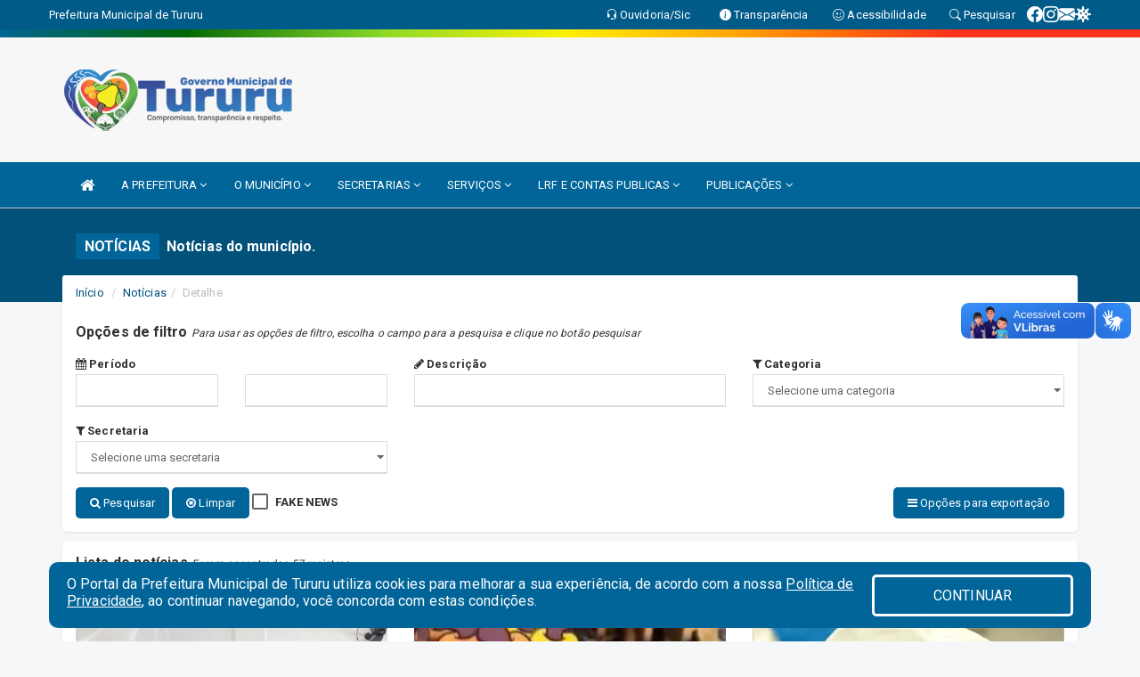

--- FILE ---
content_type: text/html; charset=UTF-8
request_url: https://tururu.ce.gov.br/informa.php?id=38
body_size: 15714
content:
<!DOCTYPE html>
<html lang="pt">

<head>
    
    <meta charset=utf-8 />
    <meta http-equiv=X-UA-Compatible content="IE=edge" />
    <meta name=viewport content="width=device-width, initial-scale=1.0" />
    <meta name=description content="Notícias Prefeitura de Tururu" />
    <meta name=keywords content="Prefeitura, Municipal, Executivo, Tururu, CE, Prefeitura de Tururu " />
    <title>Prefeitura de Tururu    </title>
    <meta property="og:locale" content="pt_BR">
    <meta property="og:type" content="website" />
    <meta property="og:title" content="">
    <meta property="og:description" content="">
    <meta property="og:url" content="https://tururu.ce.gov.br/informa.php?id=0">
    <meta property="og:site_name" content="tururu.ce.gov.br">

            <meta property="og:image" itemprop="image" content="https://tururu.ce.gov.br/imagens/logo.png">
        <!-- <meta property="og:updated_time" content="1440432930" /> -->
    <meta property="og:image:width" content="256">
    <meta property="og:image:height" content="256">

    <!-- core CSS -->
    <link rel="stylesheet" href="https://cdn.jsdelivr.net/npm/bootstrap-icons@1.11.3/font/bootstrap-icons.min.css">

    <link href="https://fonts.googleapis.com/css?family=Open+Sans" rel="stylesheet">
    <link href="/css/bootstrap.min.css" rel="stylesheet">
    <link href="/css/font-awesome.min.css" rel="stylesheet">
    <link href="/css/prettyPhoto.css" rel="stylesheet">
    <link href="/css/animate.min.css" rel="stylesheet">
    <link href="/css/main.css" rel="stylesheet">
    <link href="/css/responsive.css" rel="stylesheet">
    <link href="/css/style.php" rel="stylesheet">
    <link href="/css/iconestelas.css" rel="stylesheet">
    <!--[if lt IE 9]>
        <script src="js/html5shiv.js"></script>
        <script src="js/respond.min.js"></script>
        <![endif]-->
    <link rel='shortcut icon' href='/imagens/icomuni.png'>    <link rel="apple-touch-icon-precomposed" sizes="144x144" href="/images/ico/apple-touch-icon-144-precomposed.png">
    <link rel="apple-touch-icon-precomposed" sizes="114x114" href="/images/ico/apple-touch-icon-114-precomposed.png">
    <link rel="apple-touch-icon-precomposed" sizes="72x72" href="/images/ico/apple-touch-icon-72-precomposed.png">
    <link rel="apple-touch-icon-precomposed" href="/images/ico/apple-touch-icon-57-precomposed.png">
</head>
<!--/head-->

<body href="#" id="ancora">


    
<link href="/css/satisfacao/style.css?v=2.0" rel="stylesheet">
<link href="https://fonts.googleapis.com/icon?family=Material+Icons" rel="stylesheet">
<link href="https://fonts.googleapis.com/css?family=Dancing+Script" rel="stylesheet">
<link href="https://fonts.googleapis.com/css?family=Roboto+Slab" rel="stylesheet">
<script>
var tam = 15;

function mudaFonte(tipo, elemento) {
    if (tipo == "mais") {
        if (tam < 24)
            tam += 1;
    } else {
        if (tam > 10)
            tam -= 1;
    }
    document.getElementById("Noticia").style.fontSize = tam + "px";
    document.getElementById("Descricao").style.fontSize = tam + "px";
}

function printDiv(id, pg, url) {
    var oPrint, oJan;
    oPrint = window.document.getElementById(id).innerHTML;
    oJan = window.open(pg);
    oJan.document.write(oPrint);
    oJan.document.write(url);
    oJan.window.print();
    oJan.document.close();
    oJan.focus();
}



// Função contraste INICIO
(function() {
    var Contrast = {
        storage: 'contrastState',
        cssClass: 'contrast',
        currentState: null,
        check: checkContrast,
        getState: getContrastState,
        setState: setContrastState,
        toogle: toogleContrast,
        updateView: updateViewContrast
    };

    window.toggleContrast = function() {
        Contrast.toogle();
    };

    Contrast.check();

    function checkContrast() {
        this.updateView();
    }

    function getContrastState() {
        return localStorage.getItem(this.storage) === 'true';
    }

    function setContrastState(state) {
        localStorage.setItem(this.storage, '' + state);
        this.currentState = state;
        this.updateView();
    }

    function updateViewContrast() {
        var body = document.body;

        if (this.currentState === null)
            this.currentState = this.getState();

        if (this.currentState)
            body.classList.add(this.cssClass);
        else
            body.classList.remove(this.cssClass);
    }

    function toogleContrast() {
        this.setState(!this.currentState);
    }
})();
// Função contraste FIM
</script>



<!-- CSS style offcanvas navbar --> 
<style>

.offcanvas-collapse {
position: fixed;
bottom: 0;
right: 100%;
left:-300px;
width: 300px;
overflow: auto;
visibility: hidden;
background-color: #016599;
transition-timing-function: ease-in-out;
transition-duration: .3s;
transition-property: left, visibility;
z-index: 1045;
}
.offcanvas-collapse {
    align-items:start;
/*   Adds a subtle drop shadow   */
            -moz-background-clip: padding;     /* Firefox 3.6 */
        -webkit-background-clip: padding;  /* Safari 4? Chrome 6? */
        background-clip: padding-box;      /* Firefox 4, Safari 5, Opera 10, IE 9 */
border-right:5px solid rgba(0, 0, 0, 0.2);
height: auto;
min-height: 100%;
}

/* Makes the nav visibile with the open class */
.offcanvas-collapse.open {
    left: 0;
    visibility: visible;
}


.navbar-expand-lg .navbar-nav {
-ms-flex-direction: column;
flex-direction: column;
}

.offcanvas-collapse>.navbar-nav>li>a:hover {
    color: #fff !important;
    background-color: #000;
    opacity: 0.5;
}

.offcanvas-collapse>.navbar-nav > li {
    margin-left: 1px;
}

.offcanvas-collapse>.navbar-nav>.dropdown.open{
    color: #01517C !important;
    background-color: #fff !important;
    /* opacity: 0.5 !important; */
}

.offcanvas-collapse>.navbar-nav>.dropdown.open>a{
    color: #fff !important;
    /* background-color: #000 !important; */
    opacity: 0.5 !important;
}

.offcanvas-collapse.navbar-collapse {
    padding-right: 0px !important; 
    padding-left: 0px !important;
}


.dropdown-submenu { position:relative;} .dropdown-submenu>.dropdown-menu {top:0; left:100%; margin-top:-6px;}


/* Botão de fechar */
.offcanvas-close {
  position: fixed;
  top: 15px;
  left: 300px; /* Ajuste de posição */
  background: none;
  border: none;
  color: #fff;
  font-size: 30px;
  cursor: pointer;
  z-index: 1050; /* Sobrepõe o menu */
}
.open>.dropdown-menu-offcanvas {
    display: contents !important;
}

 /* Estilo da backdrop */
 .offcanvas-backdrop {
  position: fixed;
  top: 0;
  left: 0;
  width: 100%;
  height: 100%;
  background-color: rgba(0, 0, 0, 0.5);
  z-index: 1040;
  opacity: 0;
  visibility: hidden;
  transition: opacity 0.3s ease;
}
.offcanvas-backdrop.show {
  opacity: 1;
  visibility: visible;
}

.dropdown-menu-acessibilidade li a {
 color: #01517C !important ;
}

.dropdown-toggle-acessibilidade:hover .dropdown-menu-acessibilidade { 
 display: block !important;
}
/* 
    navbar-dafault-main entra em conflito com .navbar-default quando o MenuDegrade está ativo
    Esse conflito deixa o menu branco
*/

.navbar-dafault-main {
    background-image: url(""), 
                      url("");
    background-repeat: no-repeat, no-repeat ;
    background-position: left, right ;
}
.social-links-top {
    /* border-left: 1px solid #fff; */
}

</style>




<!-- INÍCIO DO TOPO DO SITE -->
<header id="header" class=" navbar navbar-fixed-top wet-asphalt" style="border:0px; background-image:url(/imagens/top/Background128.jpg);">
        <div class="container-fluid topo-option-1 color-topo">
        <div class="container">
            <div class="row" id="font-setting-buttons" style="position: relative; z-index: 5; line-height: 33px; display: flex; justify-content: flex-end; gap: .3em; align-items: center;">

                        
                        <div class="title__cliente" style="margin-bottom: 0px; padding-left:0; padding-right:0; margin-right: auto; color: #fff;">
                            <a href="https://www.tururu.ce.gov.br"><span>Prefeitura Municipal de Tururu</span></a>
                        </div>

                        
                            <div style="margin-bottom: 0px; padding-left:0; padding-right:0;width: 130px; "><a
                            href="/ouvidoria"><i class="bi bi-headset"></i> <span class='nomefora'
                                title="Ouvidoria da entidade">Ouvidoria/Sic</span></a></div>

                    
                

                <div style="margin-bottom: 0px; padding-left:0; padding-right:0;width: 130px;"><a
                        href="/acessoainformacao.php"><i class="bi bi-info-circle-fill"></i> <span class='nomefora'
                            title="Transparência da entidade">Transparência</span></a></div>

                <!--<div class="col-sm-12 col-xs-12"><a href="campanha.php?pg=COVID-19" style="display: block;color: #fff;line-height: 35px;"> <img width="17" alt='Covid' height="17" src="imagens/covid.png"> <strong>CORONAVÍRUS (COVID-19): </strong><span class='nomefora'>Boletins, Ações, Transparência e material educativo - </span> clique aqui </a></div>-->
                    <div style="margin-bottom: 0px; float:right; padding-left:0; padding-right:0; width: 130px" class="dropdown dropdown-toggle-acessibilidade"><a href="#"
                            accesskey="1" title="Página de acessibilidade" class="dropdown-toggle" data-toggle="dropdown" ><i class="bi bi-emoji-smile"></i> <span
                                class='nomefora'>Acessibilidade</span></a>
                            
                                <ul class="dropdown-menu dropdown-menu-right dropdown-menu-acessibilidade" style="min-width: 150px; color:#000;">
                                    <li><a href="/acessibilidade.php" style="cursor:pointer;"
                                        title="Página de acessibilidade"><i class="bi bi-emoji-smile"></i> <span
                                        class='nomefora'>Sobre</span></a></li>

                                    <li><a href="#altocontraste"
                                        id="altocontraste" onclick="window.toggleContrast()" style="cursor:pointer;" accesskey="2"
                                        title="Aplicar Contraste"><i class="bi bi-toggles"></i> <span
                                        class='nomefora'>Contraste</span></a></li>

                                    <li> <a
                                        class="nav-link increase-me btn-list-top" style="cursor:pointer; " accesskey="A"
                                        title="Aumentar texto"><i class="bi bi-plus-square"></i> <span
                                        class='nomefora'>Aumentar</span></a></li>
                                    <li><a
                                        class="nav-link decrease-me btn-list-top" style="cursor:pointer; " accesskey="D"
                                        title="Diminuir texto"> <i class="bi bi-dash-square"></i> <span
                                        class='nomefora'>Diminuir</span></a></li>
                                    
                                    <li><a style="cursor:pointer;"
                                        href="https://www.gov.br/governodigital/pt-br/vlibras" target='_blank' accesskey="M"
                                        title="VLibras"><i class='fa fa-hand-paper-o'></i> <span class='nomefora'>Libras</span></a></li>

                                    <li><a href="/mapadosite" style="cursor: pointer;"
                                        title="Mapa do site" accesskey="M"><i class="bi bi-diagram-3-fill"></i> <span
                                        class="nomefora">Mapa do site</span></a></li>
                                </ul>
                            
                    </div>

                    <div style="margin-bottom: 0px; padding-left:0; padding-right:0;width: 100px;"><a
                        href="/pesquisa"><i class="bi bi-search"></i> <span class='nomefora'
                            title="Transparência da entidade">Pesquisar</span></a></div>

                <!-- fim de acessibilidade -->

                <!-- redes sociais -->
                <div class="social-links-top">
                                                    <a class="nav-link btn-list-top" href="https://www.facebook.com/prefeituradetururu/">
                                    <i class='bi bi-facebook' title="Facebook"></i>
                                </a>
                                                    <a class="nav-link btn-list-top" href="https://www.instagram.com/prefeituradetururu/">
                                    <i class='bi bi-instagram' title="Instagram"></i>
                                </a>
                                                    <a class="nav-link btn-list-top" href="https://webmail-seguro.com.br/tururu.ce.gov.br/">
                                    <i class='bi bi-envelope-fill' title="E-mail"></i>
                                </a>
                     <a class='nav-link btn-list-top' href='/campanha'>
                                    <i class='bi bi-virus2' title='Clique aqui CONTRA O CORONAVÍRUS (COVID-19)'></i>
                                </a>
                        
                </div>
                <!-- redes sociais -->

            </div>
        </div>
    </div>


    <div class="container-fluid topo-option-mobile color-topo">
        <div class="container">
            <div class="row" id="font-setting-buttons" style="line-height: 33px; display: flex; position: relative; z-index: 5;">
                
                    <div style="margin-bottom: 0px; padding-left: 7px; padding-right: 10px;"><a
                        href="/acessoainformacao"><i class='bi bi-info-circle-fill'></i> <span
                        title="Transparência da entidade"><strong>Transparência</strong></span></a></div>

                    <div style="margin-bottom: 0px; padding-left:0; padding-right: 10px;"><a
                        href="ouvidoria"><i class="bi bi-headset"></i> <span
                        title="Ouvidoria da entidade"><strong>Ouvidoria </strong></span></a></div>

                    <div style="margin-bottom: 0px; padding-left:0; padding-right: 10px;"><a
                        href="/acessibilidade"><i class='bi bi-emoji-smile'></i> <span
                        title="Acessibilidade"><strong>Acessibilidade</strong></span></a></div>

                    <div style="margin-bottom: 0px; padding-left:0; padding-right:10;" class="dropdown dropdown-toggle-acessibilidade">
                        <a href="#" accesskey="1" title="Mais opções" class="dropdown-toggle" data-toggle="dropdown">
                            <i class="bi bi-plus"></i>
                            <span><strong>Opções</strong></span>
                        </a>

                        <ul class="dropdown-menu dropdown-menu-right dropdown-menu-acessibilidade" style="min-width: 150px; color:#000;">
                            <li>
                                <a href="/pesquisa" style="cursor:pointer;" title="Pesquisar"><i class="bi bi-search"></i><span style="padding-left: 10px;">Pesquisar</span></a>
                            </li>
                    </div>
            </div>
        </div>
    </div>
    
        <div class="col-md-12 col-fita" style="padding-bottom: 10px;">
        <div class="row fitaflex">
            <div class="col-md-2 fita"
                style="margin-bottom:0px; border-top: 9px solid; border-image: linear-gradient(45deg, #016599, #016601 ) 1;">
            </div>
            <div class="col-md-2 fita"
                style="margin-bottom:0px; border-top: 9px solid; border-image: linear-gradient(45deg, #016601, #88D829 ) 1;">
            </div>
            <div class="col-md-2 fita"
                style="margin-bottom:0px; border-top: 9px solid; border-image: linear-gradient(45deg, #88D829, #FFF200 ) 1;">
            </div>
            <div class="col-md-2 fita"
                style="margin-bottom:0px; border-top: 9px solid; border-image: linear-gradient(45deg, #FFF200, #FF9900 ) 1;">
            </div>
            <div class="col-md-2 fita"
                style="margin-bottom:0px; border-top: 9px solid; border-image: linear-gradient(45deg, #FF9900, #FF321B ) 1;">
            </div>
            <div class="col-md-2 fita"
                style="margin-bottom:0px; border-top: 9px solid #FF321B;"></div>
        </div>
    </div>

    
    <div class="container container-menu-main" id="logo-top-bar" style="padding-bottom:10px; padding-top:10px; ">



        <div class="row d-flex-main-menu-center">
           
            <div id="centralizarLogo" class="col-6 col-sm-7 col-xs-7 ">

                <a id="" href="/" style="padding-right: 5px; margin-right: 20px"><img id="" src="/imagens/logo.png?time=1769863159" alt="logo"></a>
            </div>

            <div class="col-6 col-canvas-navbar">
                <a class="navbar-toggle" data-toggle="offcanvas"
                        style="padding-top: 4px; padding-bottom: 4px; padding-left: 14px; padding-right: 14px; cursor: pointer; color:#fff; "
                        data-target=".offcanvas-collapse">
                        <span class="fa fa-bars" style="font-size: 25px; color: #000;"></span>
                </a>
            </div>

            <div class="col-sm-5 col-xs-5 fora_responsivo">
                <div class="wow fadeInUp box-pesq">
                    

                    
                    

                    <!-- <a href="/pesquisa.php" class="btn btn-primary nomefora"><span class="glyphicon glyphicon-search "
                            aria-hidden="true"></span> Pesquisa</a> -->

                        <!--
                        <div class="nomefora" id="google_translate_element"></div>
                        <script>
                            function googleTranslateElementInit() {
                                new google.translate.TranslateElement({
                                        pageLanguage: 'pt',
                                        autoDisplay: false,
                                        includedLanguages: 'de,es,fr,en,it',
                                        layout: google.translate.TranslateElement.InlineLayout.SIMPLE
                                    },
                                    'google_translate_element');
                            }
                        </script>
                        <script src="//translate.google.com/translate_a/element.js?cb=googleTranslateElementInit"></script>
                        -->

                </div>

            </div>
        </div>
    </div>


    <!-- navbar offcanvas -->
    <nav class="navbar navbar-default navbar-dafault-main" style="border:0px;">
        <div class="container">
            <div class="navbar-header navbar-header-main">
                <a class="navbar-toggle" data-toggle="offcanvas"
                    style="padding-top: 4px; padding-bottom: 4px; padding-left: 14px; padding-right: 14px; cursor: pointer; color:#fff; "
                    data-target=".offcanvas-collapse">
                    <span class="fa fa-bars" style="font-size: 16px"></span>
                </a>
                <a href="pesquisa.php" class="navbar-toggle"
                    style="padding-top: 4px; padding-bottom: 4px; padding-left: 14px; padding-right: 14px; display: none;"><span
                        class="fa fa-search" style="font-size: 16px" aria-hidden="true"></span></a>
                <a class="navbar-toggle" id="btnperq" href="#" aria-expanded='false' title='Menu de acessibilidade'
                    style="padding-top: 4px; padding-bottom: 4px; padding-left: 14px; padding-right: 14px;  cursor: pointer; display: none;"><i
                        class='fa fa-odnoklassniki' style="font-size: 16px" aria-hidden='true'></i></a>
                                <a class="navbar-toggle" href="https://webmail-seguro.com.br/tururu.ce.gov.br/" target="blank" title='E-mail'
                    style="padding-top: 4px; padding-bottom: 4px; padding-left: 14px; padding-right: 14px;  cursor: pointer; display: none;"><i
                        class='fa fa-envelope' style="font-size: 16px" aria-hidden='true'></i></a>
                            </div>
                            
            
            <div class="collapse navbar-collapse navbar-collapse-toglee" style="border:0px;">
                <ul class="nav navbar-nav main-menu" style="margin-top:0px;">
                    
                    <li><a href="/" title="Inicio" target=""><i class="fa fa-home fa-lg" aria-hidden="true"></i></a></li>  <li class='dropdown'><a href='/' class='dropdown-toggle' data-toggle='dropdown'>A PREFEITURA  
                                                <i class='fa fa-angle-down'></i></a>
                                                    <ul class='dropdown-menu ' style='overflow: auto; max-height:300px; min-width:120px;'><li><a href='/institucional.php' >INSTITUCIONAL</a></li><li><a href='/gestores.php' >PREFEITO E VICE</a></li><li><a href='/galeriagestores.php' >GALERIA DE GESTORES</a></li><li><a href='/normativosproprios.php?A PREFEITURA=' >NORMATIVOS PRÓPRIOS</a></li>		</ul>
                                            </li>  <li class='dropdown'><a href='/' class='dropdown-toggle' data-toggle='dropdown'>O MUNICÍPIO 
                                                <i class='fa fa-angle-down'></i></a>
                                                    <ul class='dropdown-menu ' style='overflow: auto; max-height:300px; min-width:140px;'><li><a href='/omunicipio.php' >DADOS DO MUNICIPIO</a></li><li><a href='/guiadomunicipio.php' >GUIA DO MUNICÍPIO</a></li><li><a href='/simbolos.php' >SÍMBOLOS MUNICIPAIS</a></li><li><a href='/veiculos.php' >VEÍCULOS</a></li>		</ul>
                                            </li>  <li class='dropdown'><a href='/secretaria.php' class='dropdown-toggle' data-toggle='dropdown'>SECRETARIAS  <i class='fa fa-angle-down'></i></a>
                                    <ul class='dropdown-menu ' style='overflow: auto; max-height:300px; min-width:180px;'><li><a href='/secretaria.php?sec=11'>CONTROLADORIA GERAL DO MUNICIPIO</a></li><li><a href='/secretaria.php?sec=16'>OUVIDORIA</a></li><li><a href='/secretaria.php?sec=15'>PROCURADORIA GERAL DO MUNICIPIO</a></li><li><a href='/secretaria.php?sec=22'>SECRETARIA DA CHEFIA DE GABINETE</a></li><li><a href='/secretaria.php?sec=20'>SECRETARIA MUN. DE DES. AGRÁRIO, RECURSOS HÍDRICOS, MEIO AMBIENTE, ENERGIAS RENOVÁVEIS, PROT. ANIMAL</a></li><li><a href='/secretaria.php?sec=3'>SECRETARIA MUNICIPAL DE ADMINISTRAÇÃO E FINANÇAS</a></li><li><a href='/secretaria.php?sec=2'>SECRETARIA MUNICIPAL DE ASSISTÊNCIA SOCIAL E TRABALHO</a></li><li><a href='/secretaria.php?sec=4'>SECRETARIA MUNICIPAL DE CULTURA E TURISMO</a></li><li><a href='/secretaria.php?sec=5'>SECRETARIA MUNICIPAL DE EDUCAÇÃO</a></li><li><a href='/secretaria.php?sec=19'>SECRETARIA MUNICIPAL DE EMPREENDEDORISMO E DESENVOLVIMENTO ECONÔMICO</a></li><li><a href='/secretaria.php?sec=6'>SECRETARIA MUNICIPAL DE ESPORTE E JUVENTUDE</a></li><li><a href='/secretaria.php?sec=17'>SECRETARIA MUNICIPAL DE GOVERNO E RELAÇÕES INSTITUCIONAIS </a></li><li><a href='/secretaria.php?sec=21'>SECRETARIA MUNICIPAL DE INFRAESTRUTURA URBANISMO E TRANSPORTE</a></li><li><a href='/secretaria.php?sec=8'>SECRETARIA MUNICIPAL DE SAÚDE</a></li><li><a href='/secretaria.php?sec=18'>SECRETARIA MUNICIPAL DE SEGURANÇA E PATRIMÔNIO</a></li>		</ul>
</li>  <li class='dropdown'><a href='/' class='dropdown-toggle' data-toggle='dropdown'>SERVIÇOS  
                                                <i class='fa fa-angle-down'></i></a>
                                                    <ul class='dropdown-menu dropdown-menu-right' style='overflow: auto; max-height:300px; min-width:140px;'><li><a href='https://www.demonstrativos.acidadao.com.br/tururu' target='new'>COMPROVANTES DE RENDIMENTOS - IRRF</a></li><li><a href='https://iss.speedgov.com.br/tururu/login' target='_blank'>NOTA FISCAL ELETRÔNICA</a></li><li><a href='https://servicos2.speedgov.com.br/tururu/' target='_blank'>PORTAL DO CONTRIBUINTE</a></li><li><a href='/participativo.php?id=1' target='new'>PPA PARTICIPATIVO</a></li><li><a href='http://sstransparenciamunicipal.net:8080/ssfolha/sisfo_principal.php?entcod=163' target='NOVA ABA'>CONTRA CHEQUE ONLINNE</a></li>		</ul>
                                            </li>  <li class='dropdown'><a href='/lrf.php' class='dropdown-toggle' data-toggle='dropdown'>LRF E CONTAS PUBLICAS  <i class='fa fa-angle-down'></i></a>
                                <ul class='dropdown-menu dropdown-menu-right' style='overflow: auto; max-height:300px; min-width:140px;'><li><a href='/lrf.php?cat=4'>RGF - RELATÓRIO DE GESTÃO FISCAL</a></li><li><a href='/lrf.php?cat=5'>PCPE - PROCEDIMENTOS CONTÁBEIS PATRIMONIAIS E ESPECÍFICOS</a></li><li><a href='/lrf.php?cat=7'>RREO - RELATÓRIO RESUMIDO DA EXECUÇÃO ORÇAMENTÁRIA</a></li><li><a href='/lrf.php?cat=8'>LOA - LEI ORÇAMENTÁRIA ANUAL</a></li><li><a href='/lrf.php?cat=9'>LDO - LEI DE DIRETRIZES ORÇAMENTÁRIAS</a></li><li><a href='/lrf.php?cat=11'>PPA - PLANO PLURIANUAL</a></li><li><a href='/lrf.php?cat=100'>PRGFIN - PROGRAMAÇÃO FINANCEIRA E CMED - CRONOGRAMA DA EXECUÇÃO MENSAL DE DESEMBOLSO</a></li><li><a href='/contasdegoverno.php'>PCG - PRESTAÇÃO DE CONTAS DE GOVERNO</a></li><li><a href='/contasdegestao.php'>PCS - PRESTAÇÃO DE CONTAS DE GESTÃO</a></li>		</ul>
</li>  <li class='dropdown'><a href='/' class='dropdown-toggle' data-toggle='dropdown'>PUBLICAÇÕES 
                                                <i class='fa fa-angle-down'></i></a>
                                                    <ul class='dropdown-menu ' style='overflow: auto; max-height:300px; min-width:100px;'><li><a href='/lrf.php' >LRF CONTAS PUBLICAS</a></li><li><a href='/processoseletivo.php' >PROCESSO SELETIVO</a></li><li><a href='/contratos.php' >CONTRATOS</a></li><li><a href='/decretos.php' >DECRETOS</a></li><li><a href='/diarias.php' >DIÁRIAS</a></li><li><a href='/leis.php' >LEIS</a></li><li><a href='/licitacao.php' >LICITAÇÃO</a></li><li><a href='/pcgs.php?tipo=pcg' >PCG E PCS</a></li><li><a href='/portaria.php' >PORTARIAS</a></li>		</ul>
                                            </li>                </ul>
            </div>
        </div>
        <!--/.container-->
        
        <div class="navbar-collapse offcanvas-collapse">
            <ul class="navbar-nav mr-auto dropdown-menu dropdown-menu-offcanvas">

            <button class="offcanvas-close" aria-label="Close">&times;</button>
                
            <li><a href="/" title="Inicio" target="">INÍCIO</a></li>  <li class='dropdown'><a href='/' class='dropdown-toggle' data-toggle='dropdown'>A PREFEITURA  
                                                <i class='fa fa-angle-down'></i></a>
                                                    <ul class='dropdown-menu ' style='overflow: auto; max-height:300px; min-width:120px;'><li><a href='/institucional.php' >INSTITUCIONAL</a></li><li><a href='/gestores.php' >PREFEITO E VICE</a></li><li><a href='/galeriagestores.php' >GALERIA DE GESTORES</a></li><li><a href='/normativosproprios.php?A PREFEITURA=' >NORMATIVOS PRÓPRIOS</a></li>		</ul>
                                            </li>  <li class='dropdown'><a href='/' class='dropdown-toggle' data-toggle='dropdown'>O MUNICÍPIO 
                                                <i class='fa fa-angle-down'></i></a>
                                                    <ul class='dropdown-menu ' style='overflow: auto; max-height:300px; min-width:140px;'><li><a href='/omunicipio.php' >DADOS DO MUNICIPIO</a></li><li><a href='/guiadomunicipio.php' >GUIA DO MUNICÍPIO</a></li><li><a href='/simbolos.php' >SÍMBOLOS MUNICIPAIS</a></li><li><a href='/veiculos.php' >VEÍCULOS</a></li>		</ul>
                                            </li>  <li class='dropdown'><a href='/secretaria.php' class='dropdown-toggle' data-toggle='dropdown'>SECRETARIAS  <i class='fa fa-angle-down'></i></a>
                                    <ul class='dropdown-menu ' style='overflow: auto; max-height:300px; min-width:180px;'><li><a href='/secretaria.php?sec=11'>CONTROLADORIA GERAL DO MUNICIPIO</a></li><li><a href='/secretaria.php?sec=16'>OUVIDORIA</a></li><li><a href='/secretaria.php?sec=15'>PROCURADORIA GERAL DO MUNICIPIO</a></li><li><a href='/secretaria.php?sec=22'>SECRETARIA DA CHEFIA DE GABINETE</a></li><li><a href='/secretaria.php?sec=20'>SECRETARIA MUN. DE DES. AGRÁRIO, RECURSOS HÍDRICOS, MEIO AMBIENTE, ENERGIAS RENOVÁVEIS, PROT. ANIMAL</a></li><li><a href='/secretaria.php?sec=3'>SECRETARIA MUNICIPAL DE ADMINISTRAÇÃO E FINANÇAS</a></li><li><a href='/secretaria.php?sec=2'>SECRETARIA MUNICIPAL DE ASSISTÊNCIA SOCIAL E TRABALHO</a></li><li><a href='/secretaria.php?sec=4'>SECRETARIA MUNICIPAL DE CULTURA E TURISMO</a></li><li><a href='/secretaria.php?sec=5'>SECRETARIA MUNICIPAL DE EDUCAÇÃO</a></li><li><a href='/secretaria.php?sec=19'>SECRETARIA MUNICIPAL DE EMPREENDEDORISMO E DESENVOLVIMENTO ECONÔMICO</a></li><li><a href='/secretaria.php?sec=6'>SECRETARIA MUNICIPAL DE ESPORTE E JUVENTUDE</a></li><li><a href='/secretaria.php?sec=17'>SECRETARIA MUNICIPAL DE GOVERNO E RELAÇÕES INSTITUCIONAIS </a></li><li><a href='/secretaria.php?sec=21'>SECRETARIA MUNICIPAL DE INFRAESTRUTURA URBANISMO E TRANSPORTE</a></li><li><a href='/secretaria.php?sec=8'>SECRETARIA MUNICIPAL DE SAÚDE</a></li><li><a href='/secretaria.php?sec=18'>SECRETARIA MUNICIPAL DE SEGURANÇA E PATRIMÔNIO</a></li>		</ul>
</li>  <li class='dropdown'><a href='/' class='dropdown-toggle' data-toggle='dropdown'>SERVIÇOS  
                                                <i class='fa fa-angle-down'></i></a>
                                                    <ul class='dropdown-menu dropdown-menu-right' style='overflow: auto; max-height:300px; min-width:140px;'><li><a href='https://www.demonstrativos.acidadao.com.br/tururu' target='new'>COMPROVANTES DE RENDIMENTOS - IRRF</a></li><li><a href='https://iss.speedgov.com.br/tururu/login' target='_blank'>NOTA FISCAL ELETRÔNICA</a></li><li><a href='https://servicos2.speedgov.com.br/tururu/' target='_blank'>PORTAL DO CONTRIBUINTE</a></li><li><a href='/participativo.php?id=1' target='new'>PPA PARTICIPATIVO</a></li><li><a href='http://sstransparenciamunicipal.net:8080/ssfolha/sisfo_principal.php?entcod=163' target='NOVA ABA'>CONTRA CHEQUE ONLINNE</a></li>		</ul>
                                            </li>  <li class='dropdown'><a href='/lrf.php' class='dropdown-toggle' data-toggle='dropdown'>LRF E CONTAS PUBLICAS  <i class='fa fa-angle-down'></i></a>
                                <ul class='dropdown-menu dropdown-menu-right' style='overflow: auto; max-height:300px; min-width:140px;'><li><a href='/lrf.php?cat=4'>RGF - RELATÓRIO DE GESTÃO FISCAL</a></li><li><a href='/lrf.php?cat=5'>PCPE - PROCEDIMENTOS CONTÁBEIS PATRIMONIAIS E ESPECÍFICOS</a></li><li><a href='/lrf.php?cat=7'>RREO - RELATÓRIO RESUMIDO DA EXECUÇÃO ORÇAMENTÁRIA</a></li><li><a href='/lrf.php?cat=8'>LOA - LEI ORÇAMENTÁRIA ANUAL</a></li><li><a href='/lrf.php?cat=9'>LDO - LEI DE DIRETRIZES ORÇAMENTÁRIAS</a></li><li><a href='/lrf.php?cat=11'>PPA - PLANO PLURIANUAL</a></li><li><a href='/lrf.php?cat=100'>PRGFIN - PROGRAMAÇÃO FINANCEIRA E CMED - CRONOGRAMA DA EXECUÇÃO MENSAL DE DESEMBOLSO</a></li><li><a href='/contasdegoverno.php'>PCG - PRESTAÇÃO DE CONTAS DE GOVERNO</a></li><li><a href='/contasdegestao.php'>PCS - PRESTAÇÃO DE CONTAS DE GESTÃO</a></li>		</ul>
</li>  <li class='dropdown'><a href='/' class='dropdown-toggle' data-toggle='dropdown'>PUBLICAÇÕES 
                                                <i class='fa fa-angle-down'></i></a>
                                                    <ul class='dropdown-menu ' style='overflow: auto; max-height:300px; min-width:100px;'><li><a href='/lrf.php' >LRF CONTAS PUBLICAS</a></li><li><a href='/processoseletivo.php' >PROCESSO SELETIVO</a></li><li><a href='/contratos.php' >CONTRATOS</a></li><li><a href='/decretos.php' >DECRETOS</a></li><li><a href='/diarias.php' >DIÁRIAS</a></li><li><a href='/leis.php' >LEIS</a></li><li><a href='/licitacao.php' >LICITAÇÃO</a></li><li><a href='/pcgs.php?tipo=pcg' >PCG E PCS</a></li><li><a href='/portaria.php' >PORTARIAS</a></li>		</ul>
                                            </li>            
            </ul>
      </div>
      
    </nav>
    <div class="offcanvas-backdrop"></div>
    <!--/nav-->


</header>
    

<div id="espaco-header" class="espaco-header-main" style="height:207px; margin-bottom: 27.4px;">&nbsp;</div>



<!-- <div id="sticky-container-id" class="sticky-container">
    <ul class="sticky"> -->

        
    <!-- </ul>
</div> -->


  
<!-- VLibras -->
<div vw class="enabled">
    <div vw-access-button class="active"></div>
    <div vw-plugin-wrapper>
      <div class="vw-plugin-top-wrapper"></div>
    </div>
  </div>
  <script src="https://vlibras.gov.br/app/vlibras-plugin.js" defer></script>
  <script defer>
    document.addEventListener('DOMContentLoaded', function() {
      new window.VLibras.Widget('https://vlibras.gov.br/app');
    });
</script>
<!-- VLibras -->

<script src="/js/jquery-2.1.1.min.js"></script>
<script type="text/javascript">
$(document).ready(function() {

    $('.offcanvas-backdrop').removeClass('show');

    $('[data-toggle="offcanvas"]').on('click', function () {
        $('.offcanvas-collapse').removeClass('open');
        const target = $(this).data('target');
        $(target).toggleClass('open');
        $('.offcanvas-backdrop').addClass('show');
    })

    // Fechar o menu ao clicar no backdrop
    $('.offcanvas-backdrop, .offcanvas-close').on('click', function () {
      $('.offcanvas-collapse').removeClass('open');
      $('.offcanvas-backdrop').removeClass('show');
    })

    $('.dropdown-menu-sub').hide();
    $('.dropdown-submenu a.dropdown-sub-toggle').on("click", function(e){
        $(this).next('ul').toggle();
        e.stopPropagation();
        e.preventDefault();
    });


    $(window).scroll(function() {
        if ($(this).scrollTop() > 100) {
            $("#logo-top-bar").css({
                "margin-top": "-25.5Vh",
                "transition": ".4s",
                "z-index": "-2"
            });
            $("#logo-top-bar").fadeOut("800");
            $('#scroll').fadeIn();
             $('#scroll2').fadeIn();
            $(".col-fita").fadeOut();

        } else {
            $("#logo-top-bar").fadeIn("800");
            $("#logo-top-bar").css({
                "margin-top": "0px"
            });
            $(".col-fita").fadeIn();
            $('#scroll').fadeOut();
            $('#scroll2').fadeOut();
        }
    });
    $('#scroll').click(function() {
        $("html, body").animate({
            scrollTop: 0
        }, 0);
        return false;
    });


    $('#menu-acessiblidade').hide().contents().hide();
    $('#btnperq').on('click', function(e) {
        e.preventDefault();
        $('#menu-acessiblidade').slideToggle('fast', function(e) {
            if ($(this).is(':visible')) {
                $(this).contents().fadeIn(1000);
            } else {
                $(this).contents().hide();
            }
        });

    })


});
</script>


             <section id="services" class="topo-paginas-section">
    <div class="container">
        <div class="col-md-12">

            <!--<div id="TituloServicos">-->
            <div class="cartaservicosbanner" style="font-size: 16px;">Notícias</div>
            <h2 id="EsOv" class="cartaservicosbannertexto" style="font-size: 16px; padding-left: 5px;">Notícias do município.</h2>
            <!--</div>-->

        </div>
    </div>
</section>
            
            <section style="margin-top:10px; margin-bottom:10px;">
                <div class="container">
                    <div class="public_paginas" style="margin-top: -50px;">
                            <div class='col-md-12'>
        <div class="row">
            <ol class="breadcrumb" style="background-color:#FFFFFF; margin-bottom: 0px;">
                <li class="breadcrumb-item"><a href="/index.php">Início</a></li>
                <li class="breadcrumb-item"><a href="/informa.php">Notícias</a></li><li class="breadcrumb-item active">Detalhe</li>            </ol>
        </div>
    </div>
                        <div class="titulo">
                            <strong>Opções de filtro</strong>
                            <span style="font-size: 12px;"> <i>Para usar as opções de filtro, escolha o campo para a pesquisa e clique no botão pesquisar</i> </span>
                        </div>
                        <div class="col-md-12">
                            <form>
                                <div class="row">
                                    
                                        <div class="col-md-4">
                                            <div class="form-group">
                                                <label class="label-form"><i class="fa fa-calendar"></i> Período </label>
                                                <div class="form-group">
                                                    <div class="col-md-6" style="padding-left: 0;">
                                                        <input type="text" name="dtini" id="dtini" class="form-control" value="" />
                                                    </div>
                                                    <div class="col-md-6" style="padding-right: 0;">
                                                        <input type="text" name="dtfim" id="dtfim" class="form-control" value="" />
                                                    </div>
                                                </div>
                                            </div>
                                        </div>
                                    
                                    <div class="col-md-4">
                                        <div class="form-group">
                                            <label class="label-form"><i class="fa fa-pencil"></i> Descrição</label>
                                            <input type="text" name="descr" class="form-control" value="" />
                                        </div>
                                    </div>
                                    <div class="col-md-4">
                                        <div class="form-group">
                                            <label class="label-form"><i class="fa fa-filter"></i> Categoria</label>
                                            <select name="cate" class="form-control">
                                                <option value="">Selecione uma categoria</option>
                                                <option  value='1' data-filter=''>#Administração      </option><option  value='2' data-filter=''>#Agenda             </option><option  value='3' data-filter=''>#Agricultura        </option><option  value='4' data-filter=''>#AssistênciaSocial  </option><option  value='5' data-filter=''>#Audiência          </option><option  value='85' data-filter=''>#AUXÍLIO</option><option  value='86' data-filter=''>#COMUNICAÇÃO</option><option  value='6' data-filter=''>#Controladoria      </option><option  value='7' data-filter=''>#Controle           </option><option  value='8' data-filter=''>#Cultura            </option><option  value='9' data-filter=''>#DefesaCivil        </option><option  value='10' data-filter=''>#Desenvolvimento    </option><option  value='11' data-filter=''>#DireitosHumano     </option><option  value='12' data-filter=''>#Drogas             </option><option  value='13' data-filter=''>#Educação           </option><option  value='14' data-filter=''>#Empreendedorismo   </option><option  value='15' data-filter=''>#Emprego            </option><option  value='16' data-filter=''>#Esporte            </option><option  value='17' data-filter=''>#Festa              </option><option  value='18' data-filter=''>#Finança            </option><option  value='19' data-filter=''>#FolhaDePagamento   </option><option  value='20' data-filter=''>#Gestão             </option><option  value='21' data-filter=''>#Habitação          </option><option  value='22' data-filter=''>#Imposto            </option><option  value='23' data-filter=''>#Infraestrutura     </option><option  value='24' data-filter=''>#Jurídico           </option><option  value='25' data-filter=''>#Juventude          </option><option  value='26' data-filter=''>#Lazer              </option><option  value='27' data-filter=''>#Limpeza            </option><option  value='28' data-filter=''>#MeioAmbiente       </option><option  value='29' data-filter=''>#Melhoria           </option><option  value='30' data-filter=''>#Mobilidade         </option><option  value='31' data-filter=''>#Mulher             </option><option  value='32' data-filter=''>#Município          </option><option  value='33' data-filter=''>#Obra               </option><option  value='34' data-filter=''>#Planejamento       </option><option  value='35' data-filter=''>#Prefeito           </option><option  value='36' data-filter=''>#Saúde              </option><option  value='37' data-filter=''>#Segurança          </option><option  value='38' data-filter=''>#Tecnologia         </option><option  value='39' data-filter=''>#Transparência      </option><option  value='40' data-filter=''>#Tributo            </option><option  value='41' data-filter=''>#Turismo            </option><option  value='42' data-filter=''>#Urbanismo          </option>                                            </select>
                                        </div>
                                    </div>
                                    <div class="col-md-4">
                                        <div class="form-group">
                                            <label class="label-form"><i class="fa fa-filter"></i> Secretaria</label>
                                            <select name="secr" class="form-control">
                                                <option value="">Selecione uma secretaria</option>
                                                <option  value='11' data-filter=''>CONTROLADORIA GERAL DO MUNICIPIO</option><option  value='14' data-filter=''>FUNDO DE MANUTENÇÃO E DESENVOLVIMENTO DA EDUCAÇÃO BÁSICA</option><option  value='13' data-filter=''>FUNDO MUNICIPAL DE ASSISTENCIA SOCIAL</option><option  value='12' data-filter=''>FUNDO MUNUNICIPAL DOS DIREITOS DA CRIANÇA E DO ADOLESCENT</option><option  value='23' data-filter=''>GABINETE DO PREFEITO</option><option  value='16' data-filter=''>OUVIDORIA</option><option  value='15' data-filter=''>PROCURADORIA GERAL DO MUNICIPIO</option><option  value='22' data-filter=''>SECRETARIA DA CHEFIA DE GABINETE</option><option  value='9' data-filter=''>SECRETARIA DA CHEFIA DE GABINETE</option><option  value='25' data-filter=''>SECRETARIA DE INFRAESTRUTURA</option><option  value='20' data-filter=''>SECRETARIA MUN. DE DES. AGRÁRIO, RECURSOS HÍDRICOS, MEIO AMBIENTE, ENERGIAS RENOVÁVEIS, PROT. ANIMAL</option><option  value='3' data-filter=''>SECRETARIA MUNICIPAL DE ADMINISTRAÇÃO E FINANÇAS</option><option  value='10' data-filter=''>SECRETARIA MUNICIPAL DE AGRICULTURA. E MEIO AMBIENTE</option><option  value='2' data-filter=''>SECRETARIA MUNICIPAL DE ASSISTÊNCIA SOCIAL E TRABALHO</option><option  value='4' data-filter=''>SECRETARIA MUNICIPAL DE CULTURA E TURISMO</option><option  value='5' data-filter=''>SECRETARIA MUNICIPAL DE EDUCAÇÃO</option><option  value='19' data-filter=''>SECRETARIA MUNICIPAL DE EMPREENDEDORISMO E DESENVOLVIMENTO ECONÔMICO</option><option  value='6' data-filter=''>SECRETARIA MUNICIPAL DE ESPORTE E JUVENTUDE</option><option  value='17' data-filter=''>SECRETARIA MUNICIPAL DE GOVERNO E RELAÇÕES INSTITUCIONAIS </option><option  value='7' data-filter=''>SECRETARIA MUNICIPAL DE INFRAESTRUTURA URBANISMO E TRANSPORTE</option><option  value='21' data-filter=''>SECRETARIA MUNICIPAL DE INFRAESTRUTURA URBANISMO E TRANSPORTE</option><option  value='8' data-filter=''>SECRETARIA MUNICIPAL DE SAÚDE</option><option  value='18' data-filter=''>SECRETARIA MUNICIPAL DE SEGURANÇA E PATRIMÔNIO</option>                                            </select>
                                        </div>
                                    </div>
                                </div>
                                

                                                                          
                                <div class="row group-btn-export">
                                    <div class="col-md-7" style="padding-right: 0px;">
                                        <button type="submit" class="btn btn-primary"><i class='fa fa-search'></i> Pesquisar</button> 
                                        <a href="/informa" class="btn btn-primary"><i class="fa fa-times-circle-o"></i> Limpar </a>

                                        <input type="checkbox" name="fakenews" class="form-check-input" value="F"  />
                                        <label class="form-check-label"><strong>FAKE NEWS</strong></label>
                                                                            </div>

                                    <div class="col-md-5 group-btn-export-item">
                                        <div class="btn-group">
                                            <a class="btn btn-primary" target="_blank" href="/relatorio.php?id=57&rel=IEFORCAoRGF0YUluZiA+PSA6ZGF0YWluaWNpbyBPUiBEYXRhSW5mIElTIE5VTEwpIA==&val=XzpkYXRhaW5pY2lvPTIwMjEtMDEtMDEgMDA6MDA6MDA="><i class="fa fa-bars"></i> Opções para exportação </a>
                                        </div>
                                    </div>
                                </div>
                            </form>
                        </div>
                    </div>
                </div>
            </section>
            <section id="blog" class="blog">
                <div class="container">
                    <div class="public_paginas">
                        <div class="row">
                            <div class="col-md-12">
                                <div class="titulo" style="padding-bottom:0;">
                                    <strong>Lista de notícias</strong>
                                    <span style='font-size: 12px'><i>Foram encontradas 57 registros</i> <span>                                </div>

                                
<div class="col-md-4">
                                    <div class="" style="margin-top: 10px; padding-bottom: 0; border-radius: 9px;">

                                    <div style="border-radius: 10px;">
                                    	<a href='/informa/90/tururu-avan-a-no-empreendedorismo-e-fortalece-seu-'>		<img class='img-responsive' style='width:100%; height: 250px; margin-right:5px; background-color:;background-repeat:no-repeat; background-size: cover; object-fit: cover; background-position:center; margin-bottom: 0px; border-radius: 9px' src=/fotos/90/Capa90.jpg> </img>	</a>                                    </div>

                                    <div class="col-md-12" style="padding: 1.1em 0;">

                                        <span class="tag_news"> #Empreendedorismo    </span>

                                        <h4 class="data_h4" style="padding-block: 7px;">
                                            <a class="LinkInforma3" href="/informa/90/tururu-avan-a-no-empreendedorismo-e-fortalece-seu-">
                                                <strong>Tururu avança no empreendedorismo e fortalece seu desenvolvimento econômico</strong>                                            </a>
                                        </h4>

                                        
                                                                                    <span style="margin-left: 3px"> Há 32 dias </span>
                                         
                                        
                                        <div style="clear:both; padding-top: 0px; ">
                                            <a href="/informa/90/tururu-avan-a-no-empreendedorismo-e-fortalece-seu-" style="font-size: 14px" class="type-link1"> Continue lendo... </a>
                                        </div>

                                    </div>

                                    </div>
                                </div> 

                                
                                   
<div class="col-md-4">
                                    <div class="" style="margin-top: 10px; padding-bottom: 0; border-radius: 9px;">

                                    <div style="border-radius: 10px;">
                                    	<a href='/informa/89/cultura-que-renasce-turismo-que-move-tururu'>		<img class='img-responsive' style='width:100%; height: 250px; margin-right:5px; background-color:;background-repeat:no-repeat; background-size: cover; object-fit: cover; background-position:center; margin-bottom: 0px; border-radius: 9px' src=/fotos/89/Capa89.jpg> </img>	</a>                                    </div>

                                    <div class="col-md-12" style="padding: 1.1em 0;">

                                        <span class="tag_news"> #Cultura             </span>

                                        <h4 class="data_h4" style="padding-block: 7px;">
                                            <a class="LinkInforma3" href="/informa/89/cultura-que-renasce-turismo-que-move-tururu">
                                                <strong>CULTURA QUE RENASCE, TURISMO QUE MOVE TURURU</strong>                                            </a>
                                        </h4>

                                        
                                                                                    <span style="margin-left: 3px"> Há 32 dias </span>
                                         
                                        
                                        <div style="clear:both; padding-top: 0px; ">
                                            <a href="/informa/89/cultura-que-renasce-turismo-que-move-tururu" style="font-size: 14px" class="type-link1"> Continue lendo... </a>
                                        </div>

                                    </div>

                                    </div>
                                </div> 

                                
                                   
<div class="col-md-4">
                                    <div class="" style="margin-top: 10px; padding-bottom: 0; border-radius: 9px;">

                                    <div style="border-radius: 10px;">
                                    	<a href='/informa/88/tururu-fortalece-a-assist-ncia-social-e-amplia-o-c'>		<img class='img-responsive' style='width:100%; height: 250px; margin-right:5px; background-color:;background-repeat:no-repeat; background-size: cover; object-fit: cover; background-position:center; margin-bottom: 0px; border-radius: 9px' src=/fotos/88/Capa88.jpg> </img>	</a>                                    </div>

                                    <div class="col-md-12" style="padding: 1.1em 0;">

                                        <span class="tag_news"> #AssistênciaSocial   </span>

                                        <h4 class="data_h4" style="padding-block: 7px;">
                                            <a class="LinkInforma3" href="/informa/88/tururu-fortalece-a-assist-ncia-social-e-amplia-o-c">
                                                <strong>Tururu fortalece a assistência social e amplia o cuidado às famílias em 2025</strong>                                            </a>
                                        </h4>

                                        
                                                                                    <span style="margin-left: 3px"> Há 32 dias </span>
                                         
                                        
                                        <div style="clear:both; padding-top: 0px; ">
                                            <a href="/informa/88/tururu-fortalece-a-assist-ncia-social-e-amplia-o-c" style="font-size: 14px" class="type-link1"> Continue lendo... </a>
                                        </div>

                                    </div>

                                    </div>
                                </div> 

                                <div class='col-md-12' style='margin-bottom: 1em'></div>
                                   
<div class="col-md-4">
                                    <div class="" style="margin-top: 10px; padding-bottom: 0; border-radius: 9px;">

                                    <div style="border-radius: 10px;">
                                    	<a href='/informa/87/tururu-avan-a-no-esporte-e-vive-um-dos-anos-mais-m'>		<img class='img-responsive' style='width:100%; height: 250px; margin-right:5px; background-color:;background-repeat:no-repeat; background-size: cover; object-fit: cover; background-position:center; margin-bottom: 0px; border-radius: 9px' src=/fotos/87/Capa87.jpg> </img>	</a>                                    </div>

                                    <div class="col-md-12" style="padding: 1.1em 0;">

                                        <span class="tag_news"> #Esporte             </span>

                                        <h4 class="data_h4" style="padding-block: 7px;">
                                            <a class="LinkInforma3" href="/informa/87/tururu-avan-a-no-esporte-e-vive-um-dos-anos-mais-m">
                                                <strong>Tururu avança no esporte e vive um dos anos mais marcantes de sua história</strong>                                            </a>
                                        </h4>

                                        
                                                                                    <span style="margin-left: 3px"> Há 32 dias </span>
                                         
                                        
                                        <div style="clear:both; padding-top: 0px; ">
                                            <a href="/informa/87/tururu-avan-a-no-esporte-e-vive-um-dos-anos-mais-m" style="font-size: 14px" class="type-link1"> Continue lendo... </a>
                                        </div>

                                    </div>

                                    </div>
                                </div> 

                                
                                   
<div class="col-md-4">
                                    <div class="" style="margin-top: 10px; padding-bottom: 0; border-radius: 9px;">

                                    <div style="border-radius: 10px;">
                                    	<a href='/informa/86/guarda-municipal-fortalece-seguran-a-e-prote-o-em-'>		<img class='img-responsive' style='width:100%; height: 250px; margin-right:5px; background-color:;background-repeat:no-repeat; background-size: cover; object-fit: cover; background-position:center; margin-bottom: 0px; border-radius: 9px' src=/fotos/86/Capa86.jpg> </img>	</a>                                    </div>

                                    <div class="col-md-12" style="padding: 1.1em 0;">

                                        <span class="tag_news"> #Segurança           </span>

                                        <h4 class="data_h4" style="padding-block: 7px;">
                                            <a class="LinkInforma3" href="/informa/86/guarda-municipal-fortalece-seguran-a-e-prote-o-em-">
                                                <strong>Guarda Municipal fortalece segurança e proteção em todas as áreas da cidade</strong>                                            </a>
                                        </h4>

                                        
                                                                                    <span style="margin-left: 3px"> Há 32 dias </span>
                                         
                                        
                                        <div style="clear:both; padding-top: 0px; ">
                                            <a href="/informa/86/guarda-municipal-fortalece-seguran-a-e-prote-o-em-" style="font-size: 14px" class="type-link1"> Continue lendo... </a>
                                        </div>

                                    </div>

                                    </div>
                                </div> 

                                
                                   
<div class="col-md-4">
                                    <div class="" style="margin-top: 10px; padding-bottom: 0; border-radius: 9px;">

                                    <div style="border-radius: 10px;">
                                    	<a href='/informa/85/infraestrutura-presente-transforma-a-realidade-de-'>		<img class='img-responsive' style='width:100%; height: 250px; margin-right:5px; background-color:;background-repeat:no-repeat; background-size: cover; object-fit: cover; background-position:center; margin-bottom: 0px; border-radius: 9px' src=/fotos/85/Capa85.jpg> </img>	</a>                                    </div>

                                    <div class="col-md-12" style="padding: 1.1em 0;">

                                        <span class="tag_news"> #Infraestrutura      </span>

                                        <h4 class="data_h4" style="padding-block: 7px;">
                                            <a class="LinkInforma3" href="/informa/85/infraestrutura-presente-transforma-a-realidade-de-">
                                                <strong>Infraestrutura presente transforma a realidade de Tururu em 2025</strong>                                            </a>
                                        </h4>

                                        
                                                                                    <span style="margin-left: 3px"> Há 32 dias </span>
                                         
                                        
                                        <div style="clear:both; padding-top: 0px; ">
                                            <a href="/informa/85/infraestrutura-presente-transforma-a-realidade-de-" style="font-size: 14px" class="type-link1"> Continue lendo... </a>
                                        </div>

                                    </div>

                                    </div>
                                </div> 

                                <div class='col-md-12' style='margin-bottom: 1em'></div>
                                   
<div class="col-md-4">
                                    <div class="" style="margin-top: 10px; padding-bottom: 0; border-radius: 9px;">

                                    <div style="border-radius: 10px;">
                                    	<a href='/informa/84/sa-de-de-tururu-avan-a-em-2025-com-amplia-o-de-ser'>		<img class='img-responsive' style='width:100%; height: 250px; margin-right:5px; background-color:;background-repeat:no-repeat; background-size: cover; object-fit: cover; background-position:center; margin-bottom: 0px; border-radius: 9px' src=/fotos/84/Capa84.jpg> </img>	</a>                                    </div>

                                    <div class="col-md-12" style="padding: 1.1em 0;">

                                        <span class="tag_news"> #Saúde               </span>

                                        <h4 class="data_h4" style="padding-block: 7px;">
                                            <a class="LinkInforma3" href="/informa/84/sa-de-de-tururu-avan-a-em-2025-com-amplia-o-de-ser">
                                                <strong>Saúde de Tururu avança em 2025 com ampliação de serviços, modernização da rede e redução hi [...] </strong>                                            </a>
                                        </h4>

                                        
                                                                                    <span style="margin-left: 3px"> Há 32 dias </span>
                                         
                                        
                                        <div style="clear:both; padding-top: 0px; ">
                                            <a href="/informa/84/sa-de-de-tururu-avan-a-em-2025-com-amplia-o-de-ser" style="font-size: 14px" class="type-link1"> Continue lendo... </a>
                                        </div>

                                    </div>

                                    </div>
                                </div> 

                                
                                   
<div class="col-md-4">
                                    <div class="" style="margin-top: 10px; padding-bottom: 0; border-radius: 9px;">

                                    <div style="border-radius: 10px;">
                                    	<a href='/informa/83/educa-o-de-tururu-avan-a-com-inclus-o-valoriza-o-e'>		<img class='img-responsive' style='width:100%; height: 250px; margin-right:5px; background-color:;background-repeat:no-repeat; background-size: cover; object-fit: cover; background-position:center; margin-bottom: 0px; border-radius: 9px' src=/fotos/83/Capa83.jpg> </img>	</a>                                    </div>

                                    <div class="col-md-12" style="padding: 1.1em 0;">

                                        <span class="tag_news"> #Educação            </span>

                                        <h4 class="data_h4" style="padding-block: 7px;">
                                            <a class="LinkInforma3" href="/informa/83/educa-o-de-tururu-avan-a-com-inclus-o-valoriza-o-e">
                                                <strong>Educação de Tururu avança com inclusão, valorização e grandes entregas em 2025</strong>                                            </a>
                                        </h4>

                                        
                                                                                    <span style="margin-left: 3px"> Há 32 dias </span>
                                         
                                        
                                        <div style="clear:both; padding-top: 0px; ">
                                            <a href="/informa/83/educa-o-de-tururu-avan-a-com-inclus-o-valoriza-o-e" style="font-size: 14px" class="type-link1"> Continue lendo... </a>
                                        </div>

                                    </div>

                                    </div>
                                </div> 

                                
                                   
<div class="col-md-4">
                                    <div class="" style="margin-top: 10px; padding-bottom: 0; border-radius: 9px;">

                                    <div style="border-radius: 10px;">
                                    	<a href='/informa/82/secretaria-de-desenvolvimento-agr-rio-e-meio-ambie'>		<img class='img-responsive' style='width:100%; height: 250px; margin-right:5px; background-color:;background-repeat:no-repeat; background-size: cover; object-fit: cover; background-position:center; margin-bottom: 0px; border-radius: 9px' src=/fotos/82/Capa82.jpg> </img>	</a>                                    </div>

                                    <div class="col-md-12" style="padding: 1.1em 0;">

                                        <span class="tag_news"> #Agricultura         </span>

                                        <h4 class="data_h4" style="padding-block: 7px;">
                                            <a class="LinkInforma3" href="/informa/82/secretaria-de-desenvolvimento-agr-rio-e-meio-ambie">
                                                <strong>Secretaria de Desenvolvimento Agrário e Meio Ambiente consolida 2025 com ações estratégicas em T [...] </strong>                                            </a>
                                        </h4>

                                        
                                                                                    <span style="margin-left: 3px"> Há 33 dias </span>
                                         
                                        
                                        <div style="clear:both; padding-top: 0px; ">
                                            <a href="/informa/82/secretaria-de-desenvolvimento-agr-rio-e-meio-ambie" style="font-size: 14px" class="type-link1"> Continue lendo... </a>
                                        </div>

                                    </div>

                                    </div>
                                </div> 

                                <div class='col-md-12' style='margin-bottom: 1em'></div>
                                   
<div class="col-md-4">
                                    <div class="" style="margin-top: 10px; padding-bottom: 0; border-radius: 9px;">

                                    <div style="border-radius: 10px;">
                                    	<a href='/informa/81/cajufest-2025-promete-noite-de-muito-forr-e-anima-'>		<img class='img-responsive' style='width:100%; height: 250px; margin-right:5px; background-color:;background-repeat:no-repeat; background-size: cover; object-fit: cover; background-position:center; margin-bottom: 0px; border-radius: 9px' src=/fotos/81/Capa81.jpg> </img>	</a>                                    </div>

                                    <div class="col-md-12" style="padding: 1.1em 0;">

                                        <span class="tag_news"> #Festa               </span>

                                        <h4 class="data_h4" style="padding-block: 7px;">
                                            <a class="LinkInforma3" href="/informa/81/cajufest-2025-promete-noite-de-muito-forr-e-anima-">
                                                <strong>Cajufest 2025 promete noite de muito forró e animação em Tururu</strong>                                            </a>
                                        </h4>

                                        
                                                                                    <span style="margin-left: 3px"> Há 127 dias </span>
                                         
                                        
                                        <div style="clear:both; padding-top: 0px; ">
                                            <a href="/informa/81/cajufest-2025-promete-noite-de-muito-forr-e-anima-" style="font-size: 14px" class="type-link1"> Continue lendo... </a>
                                        </div>

                                    </div>

                                    </div>
                                </div> 

                                
                                   
<div class="col-md-4">
                                    <div class="" style="margin-top: 10px; padding-bottom: 0; border-radius: 9px;">

                                    <div style="border-radius: 10px;">
                                    	<a href='/informa/80/cajufest-2025-movimenta-tururu-com-cultura-esporte'>		<img class='img-responsive' style='width:100%; height: 250px; margin-right:5px; background-color:;background-repeat:no-repeat; background-size: cover; object-fit: cover; background-position:center; margin-bottom: 0px; border-radius: 9px' src=/fotos/80/Capa80.jpg> </img>	</a>                                    </div>

                                    <div class="col-md-12" style="padding: 1.1em 0;">

                                        <span class="tag_news"> #Cultura             </span>

                                        <h4 class="data_h4" style="padding-block: 7px;">
                                            <a class="LinkInforma3" href="/informa/80/cajufest-2025-movimenta-tururu-com-cultura-esporte">
                                                <strong>Cajufest 2025 movimenta Tururu com cultura, esporte e grandes atrações</strong>                                            </a>
                                        </h4>

                                        
                                                                                    <span style="margin-left: 3px"> Há 134 dias </span>
                                         
                                        
                                        <div style="clear:both; padding-top: 0px; ">
                                            <a href="/informa/80/cajufest-2025-movimenta-tururu-com-cultura-esporte" style="font-size: 14px" class="type-link1"> Continue lendo... </a>
                                        </div>

                                    </div>

                                    </div>
                                </div> 

                                
                                   
<div class="col-md-4">
                                    <div class="" style="margin-top: 10px; padding-bottom: 0; border-radius: 9px;">

                                    <div style="border-radius: 10px;">
                                    	<a href='/informa/79/tururu-que-cuida-sa-de-avan-a-com-mais-atendimento'>		<img class='img-responsive' style='width:100%; height: 250px; margin-right:5px; background-color:;background-repeat:no-repeat; background-size: cover; object-fit: cover; background-position:center; margin-bottom: 0px; border-radius: 9px' src=/fotos/79/Capa79.jpg> </img>	</a>                                    </div>

                                    <div class="col-md-12" style="padding: 1.1em 0;">

                                        <span class="tag_news"> #Saúde               </span>

                                        <h4 class="data_h4" style="padding-block: 7px;">
                                            <a class="LinkInforma3" href="/informa/79/tururu-que-cuida-sa-de-avan-a-com-mais-atendimento">
                                                <strong>Tururu que cuida: Saúde avança com mais atendimentos , prevenção e qualidade de vida</strong>                                            </a>
                                        </h4>

                                        
                                                                                    <span style="margin-left: 3px"> Há 176 dias </span>
                                         
                                        
                                        <div style="clear:both; padding-top: 0px; ">
                                            <a href="/informa/79/tururu-que-cuida-sa-de-avan-a-com-mais-atendimento" style="font-size: 14px" class="type-link1"> Continue lendo... </a>
                                        </div>

                                    </div>

                                    </div>
                                </div> 

                                <div class='col-md-12' style='margin-bottom: 1em'></div>
                                   <div class='col-md-12' style='margin-top: 20px;'> <nav style='float: right;'>
				  <ul class='pagination'>    <li class='active'>
				      <a>
				        <span aria-hidden='true'> 1 </span>
				      </a>
				    </li><li><a href='?id=38&pagina=1'>2</a></li><li><a href='?id=38&pagina=2'>3</a></li><li><a href='?id=38&pagina=3'>4</a></li><li>
                                    <a href='?id=38&pagina=4' aria-label='Next'>
                                        <span aria-hidden='true'>5</span>
                                    </a>
                                </li><li>
                                    <a href='?id=38&pagina=1' aria-label='Next'>
                                        <span aria-hidden='true'><i class='fa fa-angle-right'></i></span>
                                    </a>
                                </li></ul>
                            </nav></div>                            </div>
                        </div>
                    </div>
                </div>
            </section>

        

<script src="https://challenges.cloudflare.com/turnstile/v0/api.js" async defer>
    function resetTurnstileIfNeeded() {
        if (window.turnstile) { try { turnstile.reset(); } catch (e) {} }
    }
    window.addEventListener('pageshow', (event) => { if (event.persisted) { resetTurnstileIfNeeded(); } });
    document.addEventListener('visibilitychange', () => { if (document.visibilityState === 'visible') { resetTurnstileIfNeeded(); } });
</script>

    <script src="/js/shortcuts.js"></script>
    <script>
        shortcut.add("Alt+H", function() {
            window.location.assign("index.php");
        });

        shortcut.add("Alt+Shift+1", function() {
            window.location.assign("acessibilidade.php");
        });

        shortcut.add("Alt+9", function() {
            window.scrollTo(0, 0);
        });

        shortcut.add("Alt+C", function() {
            window.location.href = '#ancora';
        });
    </script>



    

        
        <section>
            <div class="container" style="margin-top: 10px;">
                <div class='public_paginas' style="padding-bottom: 40px;">

                    <div class="col-md-12">
                        <h1 style="text-align: center; margin-bottom: 40px; font-size: 25px;">Qual o seu nível de satisfação com essa informação?</h1>
                    </div>
                    <div class="col-md-12">
                        <fieldset class="radio-image">
                            <div class="col-md-1"></div>
                            <div class="col-md-2">

                                <label for="2" class="radio-satisfacao" id="nota2">
                                    <i class="iconota-nota2" style="color: #c0392b;"></i>
                                </label>
                                </br>Muito insatisfeito
                            </div>
                            <div class="col-md-2">
                                <label for="4" class="radio-satisfacao" id="nota4">
                                    <i class="iconota-nota4" style="color: #d35400;"></i>
                                </label>
                                </br>Insatisfeito
                            </div>
                            <div class="col-md-2">
                                <label for="6" class="radio-satisfacao" id="nota6">
                                    <i class="iconota-nota6" style="color: #f39c12;"></i>
                                </label>
                                </br>Neutro
                            </div>
                            <div class="col-md-2">
                                <label for="8" class="radio-satisfacao" id="nota8">
                                    <i class="iconota-nota8" style="color: #2ecc71;"></i>
                                </label>
                                </br>Satisfeito
                            </div>
                            <div class="col-md-2">

                                <label for="10" class="radio-satisfacao" id="nota10">
                                    <i class="iconota-nota10" style="color: #27ae60;"></i>
                                </label>
                                </br>Muito satisfeito
                            </div>
                            <div class="col-md-1"></div>
                        </fieldset>
                    </div>

                    <div class="col-md-12"></div>

                    <div class="col-md-2"></div>
                    <div class="col-md-8">
                        <form id="FormSatisfacao" method="post" action="/data_satisfacao.php" style="display: none;">
                            <div class="form-group">
                                <label> Name </label>
                                <input type="text" name="nome" class="form-control" id="nome" placeholder="Digite seu nome">
                                <input type="hidden" name="nota" id="nota" required />
                                <input type="hidden" name="VPagina" value="informa.php" />
                                <input type="hidden" name="NRegistro" value="38" />
                                <input type="hidden" name="LinkCompleto" value="/informa.php?id=38" />
                            </div>
                            <div class="form-group">
                                <label> Email </label>
                                <input type="email" class="form-control" name="email" placeholder="Digite aqui seu email" />
                            </div>
                            <div class="form-group">
                                <label> Mensagem </label>
                                <textarea name="mensagem" class="form-control" rows="2"></textarea>
                            </div>
                            <div class="form-group">
                            <div class="cf-turnstile" 
                                data-sitekey="0x4AAAAAACVDXUmbHwcRyWr2" 
                                data-callback="onTurnstileOk" 
                                data-theme="light" >
                            </div></div>
                            <div class="form-group">
                                <p style="line-height: 1.500; margin-bottom: 0px;">
                                    *Prezado(a), esta avaliação não será analisada como manifestação de Ouvidoria. Servirá apenas para revisarmos e refletirmos sobre as informações disponíveis nesta página.
                                </p>
                                <p style="line-height: 1.500; margin-bottom: 0px;">
                                    Esclarecemos que os dados fornecidos acima serão tratados com respeito à sua privacidade.
                                </p>
                                <p style="line-height: 1.500; margin-bottom: 0px;">
                                    Seguindo a <strong><a target="blank" href="https://www.gov.br/cidadania/pt-br/acesso-a-informacao/lgpd">LGPD - Lei Geral de Proteção de Dados 13.709</a></strong>, de 14 de agosto de 2018.
                                </p>
                            </div>
                            <div class="form-group">
                                <button type="button" id="CancelSatisfacao" class="btn btn-primary" required="required"> <i class="fa fa-window-close" aria-hidden="true"></i> Cancelar</button>
                                <button type="submit" name="submit" id="btnSend" class="btn btn-primary" required="required"><i class="fa fa-mouse-pointer" aria-hidden="true"></i> Enviar</button>
                                <i class="fa fa-2x fa-spinner fa-spin load" style="display: none;"></i>
                            </div>
                        </form>
                    </div>
                    <div class="col-md-2"></div>
                    <div id="Return" class="col-md-12"> </div>

                </div>
            </div>
        </section>


    
    <section>
        <div class="container" style="margin-top: 10px;">
            <div class='public_paginas' style="padding-bottom: 0px;">
                <div class="row">
                    <div class="col-md-12">
                        <a href="https://radardatransparencia.atricon.org.br/ " target="_blank">
                            <img src="/imagens/radar_atricon.png" alt="Radar ATRICON" width="100%">
                        </a>
                    </div>
                </div>
            </div>
        </div>
    </section>

    <link rel="stylesheet" href="https://cdnjs.cloudflare.com/ajax/libs/font-awesome/4.7.0/css/font-awesome.min.css">

    <div id="scroll2"><a href="/atricon.php"><img src="/imagens/atricon48x48.png" title="Atricon"></a></div>

    <div id="scroll"><span></span></div>

    
    <div class="section" id="bottom" style="padding-bottom: 0px;">
                <div class="gmaps" style="height: 150px;">
            <iframe title='Mapa da cidade' src="https://www.google.com/maps/embed?pb=!1m18!1m12!1m3!1d3981.9470960283047!2d-39.43801848477772!3d-3.5995949973805987!2m3!1f0!2f0!3f0!3m2!1i1024!2i768!4f13.1!3m3!1m2!1s0x7c05c6571d976cb%3A0xfc2c877d3b0f362b!2sPrefeitura%20Municipal%20de%20Tururu!5e0!3m2!1spt-BR!2sbr!4v1586025353797!5m2!1spt-BR!2sbr" width="600" height="450" frameborder="0" style="border:0;" allowfullscreen="" aria-hidden="false" tabindex="0"></iframe>

        </div>
                
                
 

<div style="display: flex; margin:0; margin-bottom: 5px;">
       
</div>      

        
                        <section>
                    <div class="col-md-12  ">
                        <div class="row fitaflex">
                            <div class="col-md-2 fita" style="margin-bottom:0px; border-top: 9px solid; border-image: linear-gradient(45deg, #016599, #016601 ) 1;"></div>
                            <div class="col-md-2 fita" style="margin-bottom:0px; border-top: 9px solid; border-image: linear-gradient(45deg, #016601, #88D829 ) 1;"></div>
                            <div class="col-md-2 fita" style="margin-bottom:0px; border-top: 9px solid; border-image: linear-gradient(45deg, #88D829, #FFF200 ) 1;"></div>
                            <div class="col-md-2 fita" style="margin-bottom:0px; border-top: 9px solid; border-image: linear-gradient(45deg, #FFF200, #FF9900 ) 1;"></div>
                            <div class="col-md-2 fita" style="margin-bottom:0px; border-top: 9px solid; border-image: linear-gradient(45deg, #FF9900, #FF321B ) 1;"></div>
                            <div class="col-md-2 fita" style="margin-bottom:0px; border-top: 9px solid #FF321B;"></div>
                        </div>
                    </div>
                </section>
            
        <div class="container wow fadeInDown" data-wow-duration="1000ms" data-wow-delay="600ms">

            <div class="col-md-12" style="text-align: center; /* margin-bottom: 23px; */">

                <div class='col-md-12' style='margin-block: 2em'><img src="/imagens/logovazada.png?time=1769803215" alt="logo" class="img__vazado"></div>                    <!-- 
                        <a class="btn btn-primary btn-rodape text-35-char" href="#" title="clique aqui " style="margin-bottom: 10px;">
                            <span class=""></span>                         </a> -->

                
                <h1 style="text-align: center; margin-bottom: 20px; color: #FFFFFF; font-size: 20px">
                                    </h1>

            </div>

        </div>



    </div>

    <div id="footer" class="midnight-blue">
        <div class="container" style="padding-top: 10px;">
            <div class="col-md-12">
                <div class="row">
                    <div class="col-md-4">

                        <p class="titulo-info-footer"><strong>
                                Institucional<br></strong></p>

                        
                        <p class="PBottom"><i class='bi bi-person-circle'></i> Prefeito Raimundo Nonato Monteiro do Nascimento</p>
                                                <p class="PBottom"><i class='bi bi-postcard-fill'></i> CNPJ: 10.517.878/0001-52</p>
                        <!--<p class="PBottom"><i class='fa fa-university'></i>  </p>-->
                                            </div>

                    <div class="col-md-4">

                        <p class="titulo-info-footer"><strong>
                                Contatos<br></strong></p>
                                                <p><i class='bi bi-telephone-fill'></i> (85) 3358-1073</p>
                        <p><i class='bi bi-envelope-at-fill'></i> gabinete@tururu.ce.gov.br</p>

                    </div>

                    <div class="col-md-4 ">

                        <p class="titulo-info-footer"><strong>
                                Endereço e horário<br></strong></p>

                        <p>
                            <i class='bi bi-geo-alt-fill' aria-hidden='true'></i>
                            Rua Francisco Sales,

                                                        132
                                                            - Centro,

                                                                62.655-000

                        </p>
                        <p>
                            <i class='bi bi-clock-fill' aria-hidden='true'></i>
                            Segunda A Sexta das 08:00h As 12:00h e 13:00h As 17:00h                        </p>
                    </div>

                                            <div class="col-md-12">
                                                    </div>
                    

                </div>
            </div>
        </div>
    </div>

    <div class="rodape1">
        <div class="container">
            <div class="row social-links-top" style="justify-content: center; gap: 1em">

                <a href='https://webmail-seguro.com.br/tururu.ce.gov.br/' class='redesocial1' title='clique aqui E-mail' target='_blank'><i class='bi bi-envelope-fill'></i></a> <a href='https://www.facebook.com/prefeituradetururu/' class='redesocial1' title='clique aqui Facebook' target='_blank'><i class='bi bi-facebook'></i></a> <a href='https://www.instagram.com/prefeituradetururu/' class='redesocial1' title='clique aqui Instagram'  target='_blank'><i class='bi bi-instagram'></i></a> 
            </div>
        </div>
    </div>

    <footer class="slider-principal" style="background: #014569; ">
        <div class="container">
            <div class="row">
                <p style="text-align: center; flex-basis: auto; padding-right:0px; color: #fff; margin-top: 1em;">
                    &copy; 2026 <a target='_blank' href='http://www.assesi.com.br/' title=''>Assesi</a>.
                    Todos os Direitos Reservados.</p>

            </div>
        </div>
            </footer>

    <div class="cookie fadeInDown animated container" id="cookie-container" style='display:none;'>
        <p style='flex-basis: 80%; font-weight: 400; line-height: normal; padding-right: 10px;padding-top: 10px;'>
            O Portal da Prefeitura Municipal de Tururu utiliza cookies para melhorar a sua experiência,
            de acordo com a nossa <a href="politicadeprivacidade.php" tabindex="1">Política de Privacidade</a>,
            ao continuar navegando, você concorda com estas condições.
        </p>
        <p style='flex-basis: 20%; display: flex; align-items: center; margin:0px;'>
            <button style='width: 100%;font-weight: 400;font-size: 16px;' id="acceptCookies" onclick='fechaDiv()' class='btn btn-transparent' tabindex="2" data-btn="">CONTINUAR</button>
        </p>
    </div>

    <script>
        var cookies2 = document.cookie;

        if (cookies2.indexOf("usuarioCookiesPm") == -1) {
            document.getElementById('cookie-container').style.display = "flex";
        }

        function fechaDiv() {
            document.cookie = 'usuarioCookiesPm=SIM; max-age=86400;path=/';
            $.post("data_cookies.php", {
                usercookies: "YES"
            }, function(msg) {})
            document.getElementById('cookie-container').style.display = "none";
        }
        
    </script>


<script type="text/javascript">

    // document.addEventListener('click', function(){
    //     const link_before = event.target.closest('a');
    //     const link_destino = (link_before) ? link_before.href : null;

    //     const params_before = new URLSearchParams(link_before);
    //     if (params_before.has('source')) {

    //         localStorage.getItem('source', 'app');  
    //     } else {
    //         localStorage.removeItem('source');
    //     }

    // });

</script>


    <script src="/js/jquery-1.11.3.js"></script>
    <script src="/js/tableExport.min.js"></script>
    <script src="/js/FileSaver.min.js"></script>
    <script src="/js/jquery.base64.js"></script>
    <script src="/js/html2canvas.min.js"></script>
    <script src="/js/sprintf.js"></script>
    <script src="/js/jspdf.min.js"></script>
    <script src="/js/jspdf.plugin.autotable.js"></script>
    <script src="/js/base64.js"></script>
    <script src="/js/bootstrap.min.js"></script>
    <script src="/js/jquery.prettyPhoto.js"></script>
    <script src="/js/jquery.isotope.min.js"></script>
    <script src="/js/main.js"></script>
    <script src="/js/wow.min.js"></script>
    <script type="text/javascript" language="javascript" src="/js/jquery.maskedinput.min.js"></script>
    <script type="text/javascript">
        $(document).ready(function() {

            $("#dtini").mask("99/99/9999");
            $("#dtfim").mask("99/99/9999");

            
                var idpg = "38";

                $.getJSON("https://estatisticas.assesibrasil.com.br/api/informa.php/tururu.ce.gov.br/38", function(response) {

                    $.each(response.data, function(k, v) {
                        if (idpg === v.id) {
                            $('#quantinforma').html((v.quant).toLocaleString('pt-BR'));
                            return false;
                        }
                    });

                });

            

            window.speechSynthesis.cancel();
            $('#speak').click(function() {
                if (window.speechSynthesis.speaking === true) {
                    if (window.speechSynthesis.paused === true) {
                        $('#speak').html('<i class="fa fa-pause"></i>');
                        window.speechSynthesis.resume();
                    } else {
                        $('#speak').html('<i class="fa fa-play"></i>');
                        window.speechSynthesis.pause();
                    }
                } else {
                    var text = $('#speak_text').html();
                    var msg = new SpeechSynthesisUtterance();
                    var voices = window.speechSynthesis.getVoices();
                    msg.voice = voices[416];
                    msg.rate = 10 / 10;
                    msg.pitch = 1;
                    msg.text = text;
                    msg.lang = 'PT-BR';
                    var t;
                    msg.onend = function(e) {
                        console.log('Finished in ' + event.elapsedTime + ' seconds.');
                    };
                    $('#speak').html('<i class="fa fa-pause"></i>');
                    speechSynthesis.speak(msg);
                }
            });

            (function($) {

                $('#filter').keyup(function() {

                    var rex = new RegExp($(this).val(), 'i');
                    $('.linha').hide();
                    $('.linha').filter(function() {
                        return rex.test($(this).text());
                    }).show();
                })

            }(jQuery));




        });
    </script>
    <script src="/js/jquery.font-accessibility.min.js"></script>
    <script>
        $(function() {
            /* Custom buttons */
            $('#font-setting-buttons').easyView({
                container: 'body, #rels, #tablink, .row, #Noticia',
                increaseSelector: '.increase-me',
                decreaseSelector: '.decrease-me',
                normalSelector: '.reset-me',
                contrastSelector: '.change-me'
            });
        });
    </script>

</body>

</html>